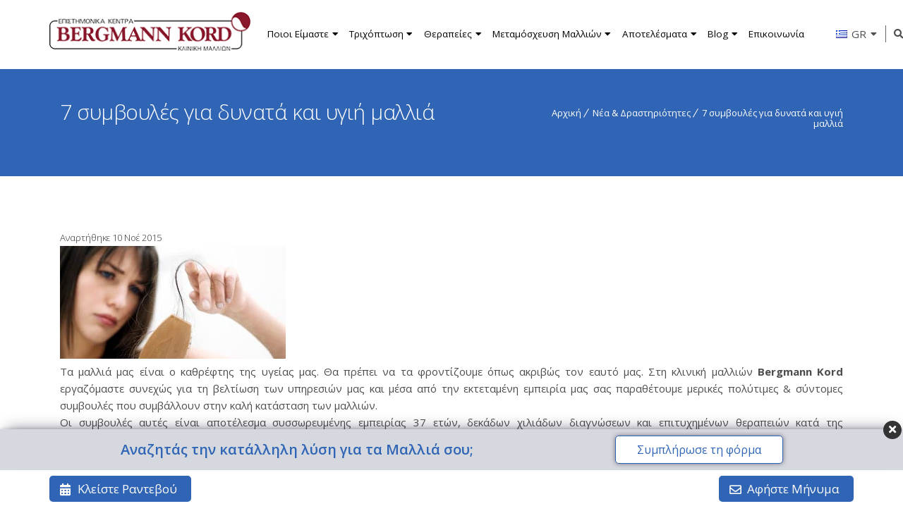

--- FILE ---
content_type: text/html; charset=UTF-8
request_url: https://www.kordhairclinics.gr/blog-metamosxefsi-malliwn-bergmann-kord-hair-clinics-7-simvoules-gia-dinata-kai-ugii-mallia/
body_size: 14601
content:
<!DOCTYPE html> <!--[if IE 7 ]><html lang="en-gb" class="isie ie7 oldie no-js"> <![endif]--> <!--[if IE 8 ]><html lang="en-gb" class="isie ie8 oldie no-js"> <![endif]--> <!--[if IE 9 ]><html lang="en-gb" class="isie ie9 no-js"> <![endif]--> <!--[if (gt IE 9)|!(IE)]><!--><html lang="el"> <!--<![endif]--><head><meta charset="UTF-8"><meta name='viewport' content='width=device-width, initial-scale=1'><meta http-equiv="X-UA-Compatible" content="IE=edge"><meta name="theme-color" content="#333"><link rel="stylesheet" media="print" onload="this.onload=null;this.media='all';" id="ao_optimized_gfonts" href="https://fonts.googleapis.com/css?family=Open+Sans%3A300%2C400%2C400italic%2C600%2C700&amp;display=swap"><link rel="icon" type="image/x-icon" href="https://www.kordhairclinics.gr/wp-content/uploads/2017/05/bergmannkord-favicon.png"/><link href='https://www.kordhairclinics.gr/wp-content/uploads/2017/05/bergmannkord-iphone.png' rel='apple-touch-icon-precomposed'/><link href='https://www.kordhairclinics.gr/wp-content/uploads/2017/05/bergmannkord-iphone-retina.png' sizes='114x114' rel='apple-touch-icon-precomposed'/><link href='https://www.kordhairclinics.gr/wp-content/uploads/2017/05/bergmannkord-ipad.png' sizes='72x72' rel='apple-touch-icon-precomposed'/><link href='https://www.kordhairclinics.gr/wp-content/uploads/2017/05/bergmannkord-ipad-retina.png' sizes='144x144' rel='apple-touch-icon-precomposed'/><meta name='robots' content='index, follow, max-image-preview:large, max-snippet:-1, max-video-preview:-1' /> <script id="cookieyes" type="text/javascript" src="https://cdn-cookieyes.com/client_data/c0aeccbb5aaa226d6230be32/script.js"></script>  <script data-cfasync="false" data-pagespeed-no-defer>var gtm4wp_datalayer_name="dataLayer";var dataLayer=dataLayer||[];</script> <link media="all" href="https://www.kordhairclinics.gr/wp-content/cache/autoptimize/css/autoptimize_90ed264bd42d61efd8864f0885a1ace9.css" rel="stylesheet"><title>Δημοσίευση Δραστηριοτήτων Κλινικών Μαλλιών Bergmann Kord</title><meta name="description" content="Δραστηριότητες - Παρουσιάσεις - Συνεντεύξεις - Υπηρεσίες... Τα Νέα των Κέντρων Μεταμόσχευσης Μαλλιών Bergmann Kord ανά την Ελλάδα και τον Κόσμο. εμφυτευση metamosxefsi malliwn fue emfytefsi trixoptwsi therapeies μεταμοσχευση μαλλιων θεραπείες τριχοπτωση αποτελεσματα πριν – μετα photo video" /><link rel="canonical" href="https://www.kordhairclinics.gr/blog-metamosxefsi-malliwn-bergmann-kord-hair-clinics-7-simvoules-gia-dinata-kai-ugii-mallia/" /><meta property="og:locale" content="el_GR" /><meta property="og:type" content="article" /><meta property="og:title" content="Δημοσίευση Δραστηριοτήτων Κλινικών Μαλλιών Bergmann Kord" /><meta property="og:description" content="Δραστηριότητες - Παρουσιάσεις - Συνεντεύξεις - Υπηρεσίες... Τα Νέα των Κέντρων Μεταμόσχευσης Μαλλιών Bergmann Kord ανά την Ελλάδα και τον Κόσμο. εμφυτευση metamosxefsi malliwn fue emfytefsi trixoptwsi therapeies μεταμοσχευση μαλλιων θεραπείες τριχοπτωση αποτελεσματα πριν – μετα photo video" /><meta property="og:url" content="https://www.kordhairclinics.gr/blog-metamosxefsi-malliwn-bergmann-kord-hair-clinics-7-simvoules-gia-dinata-kai-ugii-mallia/" /><meta property="og:site_name" content="Bergmann Kord Κλινικές Μαλλιών" /><meta property="article:publisher" content="https://www.facebook.com/BergmannKord" /><meta property="article:published_time" content="2015-11-09T22:00:00+00:00" /><meta property="article:modified_time" content="2020-07-09T14:25:04+00:00" /><meta property="og:image" content="https://www.kordhairclinics.gr/wp-content/uploads/imported/woman-hair-loss.jpg" /><meta name="author" content="kordgr-admin" /><meta name="twitter:card" content="summary_large_image" /><meta name="twitter:creator" content="@bergmannkord" /><meta name="twitter:site" content="@bergmannkord" /> <script type="application/ld+json" class="yoast-schema-graph">{"@context":"https://schema.org","@graph":[{"@type":"Article","@id":"https://www.kordhairclinics.gr/blog-metamosxefsi-malliwn-bergmann-kord-hair-clinics-7-simvoules-gia-dinata-kai-ugii-mallia/#article","isPartOf":{"@id":"https://www.kordhairclinics.gr/blog-metamosxefsi-malliwn-bergmann-kord-hair-clinics-7-simvoules-gia-dinata-kai-ugii-mallia/"},"author":{"name":"kordgr-admin","@id":"https://www.kordhairclinics.gr/#/schema/person/6f3b5e9bd394e95569b82897088d7553"},"headline":"7 συμβουλές για δυνατά και υγιή μαλλιά","datePublished":"2015-11-09T22:00:00+00:00","dateModified":"2020-07-09T14:25:04+00:00","mainEntityOfPage":{"@id":"https://www.kordhairclinics.gr/blog-metamosxefsi-malliwn-bergmann-kord-hair-clinics-7-simvoules-gia-dinata-kai-ugii-mallia/"},"wordCount":14,"publisher":{"@id":"https://www.kordhairclinics.gr/#organization"},"image":{"@id":"https://www.kordhairclinics.gr/blog-metamosxefsi-malliwn-bergmann-kord-hair-clinics-7-simvoules-gia-dinata-kai-ugii-mallia/#primaryimage"},"thumbnailUrl":"https://www.kordhairclinics.gr/wp-content/uploads/imported/woman-hair-loss.jpg","inLanguage":"el"},{"@type":"WebPage","@id":"https://www.kordhairclinics.gr/blog-metamosxefsi-malliwn-bergmann-kord-hair-clinics-7-simvoules-gia-dinata-kai-ugii-mallia/","url":"https://www.kordhairclinics.gr/blog-metamosxefsi-malliwn-bergmann-kord-hair-clinics-7-simvoules-gia-dinata-kai-ugii-mallia/","name":"Δημοσίευση Δραστηριοτήτων Κλινικών Μαλλιών Bergmann Kord","isPartOf":{"@id":"https://www.kordhairclinics.gr/#website"},"primaryImageOfPage":{"@id":"https://www.kordhairclinics.gr/blog-metamosxefsi-malliwn-bergmann-kord-hair-clinics-7-simvoules-gia-dinata-kai-ugii-mallia/#primaryimage"},"image":{"@id":"https://www.kordhairclinics.gr/blog-metamosxefsi-malliwn-bergmann-kord-hair-clinics-7-simvoules-gia-dinata-kai-ugii-mallia/#primaryimage"},"thumbnailUrl":"https://www.kordhairclinics.gr/wp-content/uploads/imported/woman-hair-loss.jpg","datePublished":"2015-11-09T22:00:00+00:00","dateModified":"2020-07-09T14:25:04+00:00","description":"Δραστηριότητες - Παρουσιάσεις - Συνεντεύξεις - Υπηρεσίες... Τα Νέα των Κέντρων Μεταμόσχευσης Μαλλιών Bergmann Kord ανά την Ελλάδα και τον Κόσμο. εμφυτευση metamosxefsi malliwn fue emfytefsi trixoptwsi therapeies μεταμοσχευση μαλλιων θεραπείες τριχοπτωση αποτελεσματα πριν – μετα photo video","breadcrumb":{"@id":"https://www.kordhairclinics.gr/blog-metamosxefsi-malliwn-bergmann-kord-hair-clinics-7-simvoules-gia-dinata-kai-ugii-mallia/#breadcrumb"},"inLanguage":"el","potentialAction":[{"@type":"ReadAction","target":["https://www.kordhairclinics.gr/blog-metamosxefsi-malliwn-bergmann-kord-hair-clinics-7-simvoules-gia-dinata-kai-ugii-mallia/"]}]},{"@type":"ImageObject","inLanguage":"el","@id":"https://www.kordhairclinics.gr/blog-metamosxefsi-malliwn-bergmann-kord-hair-clinics-7-simvoules-gia-dinata-kai-ugii-mallia/#primaryimage","url":"https://www.kordhairclinics.gr/wp-content/uploads/imported/woman-hair-loss.jpg","contentUrl":"https://www.kordhairclinics.gr/wp-content/uploads/imported/woman-hair-loss.jpg"},{"@type":"BreadcrumbList","@id":"https://www.kordhairclinics.gr/blog-metamosxefsi-malliwn-bergmann-kord-hair-clinics-7-simvoules-gia-dinata-kai-ugii-mallia/#breadcrumb","itemListElement":[{"@type":"ListItem","position":1,"name":"Αρχική","item":"https://www.kordhairclinics.gr/"},{"@type":"ListItem","position":2,"name":"7 συμβουλές για δυνατά και υγιή μαλλιά"}]},{"@type":"WebSite","@id":"https://www.kordhairclinics.gr/#website","url":"https://www.kordhairclinics.gr/","name":"Bergmann Kord Κλινικές Μαλλιών","description":"Η 1η Κλινική Μαλλιών στην Ελλάδα στη Μεταμόσχευση Μαλλιών - The First Hair Clinics in Greece concerning Hair Transplantation","publisher":{"@id":"https://www.kordhairclinics.gr/#organization"},"potentialAction":[{"@type":"SearchAction","target":{"@type":"EntryPoint","urlTemplate":"https://www.kordhairclinics.gr/?s={search_term_string}"},"query-input":{"@type":"PropertyValueSpecification","valueRequired":true,"valueName":"search_term_string"}}],"inLanguage":"el"},{"@type":"Organization","@id":"https://www.kordhairclinics.gr/#organization","name":"Bergmann Kord","url":"https://www.kordhairclinics.gr/","logo":"https://www.kordhairclinics.gr/wp-content/uploads/2019/05/bergmannkord-logo-square.png","image":"https://www.kordhairclinics.gr/wp-content/uploads/2025/10/metamosxeusi-malliwvn-home-thumbnail.webp","sameAs":["https://www.facebook.com/BergmannKord","https://x.com/bergmannkord","https://www.instagram.com/bergmannkord","https://gr.pinterest.com/bergmannkord","https://www.youtube.com/user/BergmannKord"],"description":"Η 1η Κλινική Μαλλιών στην Ελλάδα στη Μεταμόσχευση Μαλλιών - The First Hair Clinics in Greece concerning Hair Transplantation","foundingDate":"1979-05-03","email":"info@kord.gr","telephone":"+30 210 6828888","address":{"@type":"PostalAddress","streetAddress":"Leof. Kifisias 348","addressLocality":"Chalandri","addressRegion":"Athens","postalCode":"GR 15233"}},{"@type":"Person","@id":"https://www.kordhairclinics.gr/#/schema/person/6f3b5e9bd394e95569b82897088d7553","name":"kordgr-admin"}]}</script> <link href='https://fonts.gstatic.com' crossorigin='anonymous' rel='preconnect' /><link rel="alternate" type="application/rss+xml" title="Ροή RSS &raquo; Bergmann Kord Κλινικές Μαλλιών" href="https://www.kordhairclinics.gr/feed/" /><link rel="alternate" type="application/rss+xml" title="Ροή Σχολίων &raquo; Bergmann Kord Κλινικές Μαλλιών" href="https://www.kordhairclinics.gr/comments/feed/" /><link rel="alternate" title="oEmbed (JSON)" type="application/json+oembed" href="https://www.kordhairclinics.gr/wp-json/oembed/1.0/embed?url=https%3A%2F%2Fwww.kordhairclinics.gr%2Fblog-metamosxefsi-malliwn-bergmann-kord-hair-clinics-7-simvoules-gia-dinata-kai-ugii-mallia%2F&#038;lang=gr" /><link rel="alternate" title="oEmbed (XML)" type="text/xml+oembed" href="https://www.kordhairclinics.gr/wp-json/oembed/1.0/embed?url=https%3A%2F%2Fwww.kordhairclinics.gr%2Fblog-metamosxefsi-malliwn-bergmann-kord-hair-clinics-7-simvoules-gia-dinata-kai-ugii-mallia%2F&#038;format=xml&#038;lang=gr" /><style id='wp-img-auto-sizes-contain-inline-css' type='text/css'>img:is([sizes=auto i],[sizes^="auto," i]){contain-intrinsic-size:3000px 1500px}</style><style id='classic-theme-styles-inline-css' type='text/css'>/*! This file is auto-generated */
.wp-block-button__link{color:#fff;background-color:#32373c;border-radius:9999px;box-shadow:none;text-decoration:none;padding:calc(.667em + 2px) calc(1.333em + 2px);font-size:1.125em}.wp-block-file__button{background:#32373c;color:#fff;text-decoration:none}</style> <script type="text/javascript" src="https://www.kordhairclinics.gr/wp-includes/js/jquery/jquery.min.js" id="jquery-core-js"></script> <script></script><link rel="https://api.w.org/" href="https://www.kordhairclinics.gr/wp-json/" /><link rel="alternate" title="JSON" type="application/json" href="https://www.kordhairclinics.gr/wp-json/wp/v2/posts/15210" /><link rel="EditURI" type="application/rsd+xml" title="RSD" href="https://www.kordhairclinics.gr/xmlrpc.php?rsd" /><link rel='shortlink' href='https://www.kordhairclinics.gr/?p=15210' />  <script data-cfasync="false" data-pagespeed-no-defer>var dataLayer_content={"pagePostType":"post","pagePostType2":"single-post","pageCategory":["%ce%b1%cf%84%ce%b1%ce%be%ce%b9%ce%bd%cf%8c%ce%bc%ce%b7%cf%84%ce%b1"],"pagePostAuthor":"kordgr-admin"};dataLayer.push(dataLayer_content);</script> <script data-cfasync="false" data-pagespeed-no-defer>(function(w,d,s,l,i){w[l]=w[l]||[];w[l].push({'gtm.start':new Date().getTime(),event:'gtm.js'});var f=d.getElementsByTagName(s)[0],j=d.createElement(s),dl=l!='dataLayer'?'&l='+l:'';j.async=true;j.src='//www.googletagmanager.com/gtm.js?id='+i+dl;f.parentNode.insertBefore(j,f);})(window,document,'script','dataLayer','GTM-K5D8QRBG');</script> <style type="text/css" id="wp-custom-css">.pum-theme-46101 .pum-container,.pum-theme-default-theme .pum-container{background-color:transparent !important}.pum-theme-46101 .pum-container,.pum-theme-default-theme .pum-container{box-shadow:none !important}</style><noscript><style>.wpb_animate_when_almost_visible{opacity:1}</style></noscript> <script>var kordAjaxURL="https://www.kordhairclinics.gr/wp-admin/admin-ajax.php";</script>  <script async src="https://www.googletagmanager.com/gtag/js?id=G-G0GDX7T9QK"></script> <script>window.dataLayer=window.dataLayer||[];function gtag(){dataLayer.push(arguments);}
gtag('js',new Date());gtag('config','G-G0GDX7T9QK');</script> <style id='onelife-combined-inline-css' type='text/css'>body,.layout-boxed .inner-wrapper{background-color:#fffff}.top-bar a,.dt-sc-dark-bg.top-bar a{color:#fff}.top-bar{color:#fff;background-color:#000}.top-bar a:hover,.dt-sc-dark-bg.top-bar a:hover{color:#ddd}#main-menu ul.menu>li>a{color:#000}.menu-active-highlight #main-menu>ul.menu>li.current_page_item>a,.menu-active-highlight #main-menu>ul.menu>li.current_page_ancestor>a,.menu-active-highlight #main-menu>ul.menu>li.current-menu-item>a,.menu-active-highlight #main-menu>ul.menu>li.current-menu-ancestor>a{color:#fff}}.footer-widgets,#footer,.footer-copyright{color:#777}#footer h3{color:#fff}h1,.dt-sc-counter.type1 .dt-sc-counter-number,.dt-sc-portfolio-sorting a,.dt-sc-testimonial .dt-sc-testimonial-author cite,.dt-sc-pr-tb-col.minimal .dt-sc-price p,.dt-sc-pr-tb-col.minimal .dt-sc-price h6 span,.dt-sc-testimonial.special-testimonial-carousel blockquote,.dt-sc-pr-tb-col .dt-sc-tb-title,.dt-sc-pr-tb-col .dt-sc-tb-content,.dt-sc-pr-tb-col .dt-sc-tb-content li,.dt-sc-bar-text,.dt-sc-counter.type3 .dt-sc-counter-number,.dt-sc-newsletter-section.type2 .dt-sc-subscribe-frm input[type=submit],.dt-sc-timeline .dt-sc-timeline-content h2 span,.dt-sc-model-sorting a,.dt-sc-icon-box.type9 .icon-content h4,.dt-sc-icon-box.type9 .icon-content h4 span,.dt-sc-menu-sorting a,.dt-sc-menu .image-overlay .price,.dt-sc-menu .menu-categories a,.dt-sc-pr-tb-col .dt-sc-price h6,ul.products li .onsale{font-family:Open Sans,sans-serif}h2{font-family:Open Sans,sans-serif}h3,.dt-sc-testimonial.type1 blockquote,.blog-entry.entry-date-left .entry-date,.dt-sc-ribbon-title,.dt-sc-testimonial.type1 .dt-sc-testimonial-author cite{font-family:Open Sans,sans-serif}h4,.blog-entry .entry-meta,.dt-sc-button{font-family:Open Sans,sans-serif}h5{font-family:Open Sans,sans-serif}h6{font-family:Open Sans,sans-serif}h1{font-size:36px;font-weight:400;letter-spacing:-.5px}h2{font-size:30px;font-weight:400;letter-spacing:0px}h3{font-size:24px;font-weight:400;letter-spacing:-.5px}h4{font-size:20px;font-weight:400;?>}h5{font-size:18px;font-weight:400;?>}h6{font-size:14px;font-weight:400;?>}body{font-size:15px}body,.blog-entry.blog-medium-style .entry-meta,.dt-sc-event-image-caption .dt-sc-image-content h3,.dt-sc-team.type2 .dt-sc-team-details h4,.dt-sc-team.type2 .dt-sc-team-details h5,.dt-sc-contact-info.type5 h6,.dt-sc-sponsors .dt-sc-one-third h3,.dt-sc-testimonial.type5 .dt-sc-testimonial-author cite,.dt-sc-counter.type3 .counter-descr,.dt-sc-contact-info.type2 h6,.woocommerce ul.products li.product .onsale,#footer .mailchimp-form input[type=email],.dt-sc-icon-box.type5 .icon-content h5,.main-header #searchform input[type=text],.dt-sc-testimonial.type1 .dt-sc-testimonial-author cite small,.dt-sc-pr-tb-col.type2 .dt-sc-tb-content li,.dt-sc-team.rounded .dt-sc-team-details h5,.megamenu-child-container>ul.sub-menu>li>a .menu-item-description,.menu-item-description,.ui-widget{font-family:Open Sans,sans-serif}#main-menu ul.menu>li>a{font-size:13px;font-weight:400}#main-menu ul.menu>li>a,.dt-sc-pr-tb-col .dt-sc-tb-title h5,.dt-sc-timeline .dt-sc-timeline-content h2,.dt-sc-icon-box.type3 .icon-content h4,.dt-sc-popular-procedures .details h3,.dt-sc-popular-procedures .details .duration,.dt-sc-popular-procedures .details .price,.dt-sc-counter.type2 .dt-sc-counter-number,.dt-sc-counter.type2 h4,.dt-sc-testimonial.type4 .dt-sc-testimonial-author cite{font-family:Open Sans,sans-serif}</style></head><body class="wp-singular post-template-default single single-post postid-15210 single-format-standard wp-theme-onelife wp-child-theme-onelife-child page-id-15210 layout-wide fullwidth-header semi-transparent-header sticky-header standard-header header-with-topbar woo-type1 wpb-js-composer js-comp-ver-8.7.2 vc_responsive"><div class="wrapper"><div class="inner-wrapper"><div id="header-wrapper"><header id="header"><div id="main-header-wrapper" class="main-header-wrapper"><div class="container"><div class="main-header"><div class="dt-menu-toggle" id="dt-menu-toggle"> <a href="javascript:void(0)" class="menu-toggle-icon"><span class="fa fa-bars"></span></a></div><div id="logo"> <a href="https://www.kordhairclinics.gr/" title="Bergmann Kord Κλινικές Μαλλιών"> <img class="normal_logo" src="https://www.kordhairclinics.gr/wp-content/uploads/2017/06/bergmannkord-logo-header.png" alt="Bergmann Kord Κλινικές Μαλλιών" title="Bergmann Kord Κλινικές Μαλλιών" /> <img class="retina_logo" src="https://www.kordhairclinics.gr/wp-content/uploads/2017/06/bergmannkord-logo-header-retina.png" alt="Bergmann Kord Κλινικές Μαλλιών" title="Bergmann Kord Κλινικές Μαλλιών" width="290" height="56"/> </a></div><div id="menu-wrapper" class="menu-wrapper menu-active-highlight-grey"><div class="top-header-msg"></div><nav id="main-menu" class="menu-main-menu-container"><ul class="menu"><li id="menu-item-13156" class="menu-item menu-item-type-custom menu-item-object-custom menu-item-has-children menu-item-depth-0 menu-item-simple-parent "><a href="#">Ποιοι Είμαστε</a><ul class="sub-menu "><li id="menu-item-13157" class="menu-item menu-item-type-post_type menu-item-object-page menu-item-depth-1"><a href="https://www.kordhairclinics.gr/klinikes-malliwn-bergmann-kord/">Η Bergmann Kord</a></li><li id="menu-item-13158" class="menu-item menu-item-type-post_type menu-item-object-page menu-item-depth-1"><a href="https://www.kordhairclinics.gr/xwroi-egkatastaseis/">Οι Κλινικές</a></li><li id="menu-item-13159" class="menu-item menu-item-type-post_type menu-item-object-page menu-item-depth-1"><a href="https://www.kordhairclinics.gr/iatrika-epiteleia/">Ιατρική Ομάδα</a></li></ul> <a class="dt-menu-expand fa fa-caret-down" href="javascript:void(0)"></a></li><li id="menu-item-53931" class="menu-item menu-item-type-custom menu-item-object-custom menu-item-has-children menu-item-depth-0 menu-item-megamenu-parent  megamenu-2-columns-group"><a href="#">Τριχόπτωση</a><div class='megamenu-child-container '><ul class="sub-menu "><li id="menu-item-13162" class="menu-item menu-item-type-custom menu-item-object-custom menu-item-has-children menu-item-depth-1"><span class="nolink-menu">Τύποι Τριχόπτωσης</span><ul class="sub-menu "><li id="menu-item-47524" class="menu-item menu-item-type-post_type menu-item-object-page menu-item-depth-2"><a href="https://www.kordhairclinics.gr/trixoptosi-genika/">Τριχόπτωση &#8211; Γενικά</a></li><li id="menu-item-49352" class="menu-item menu-item-type-post_type menu-item-object-page menu-item-depth-2"><a href="https://www.kordhairclinics.gr/trixoptosi-genika/trixoptosi-neaniki/">Νεανική Τριχόπτωση</a></li><li id="menu-item-49177" class="menu-item menu-item-type-post_type menu-item-object-page menu-item-depth-2"><a href="https://www.kordhairclinics.gr/trixoptosi-gynaika/">Γυναικεία Τριχόπτωση</a></li><li id="menu-item-48662" class="menu-item menu-item-type-post_type menu-item-object-page menu-item-depth-2"><a href="https://www.kordhairclinics.gr/trixoptosi-andriki/">Ανδρική Τριχόπτωση</a></li><li id="menu-item-13171" class="menu-item menu-item-type-post_type menu-item-object-page menu-item-depth-2"><a href="https://www.kordhairclinics.gr/trixoptosi-diagnosi/">Διάγνωση</a></li></ul> <a class="dt-menu-expand fa fa-caret-down" href="javascript:void(0)"></a></li><li id="menu-item-13165" class="menu-item menu-item-type-custom menu-item-object-custom menu-item-has-children menu-item-depth-1"><span class="nolink-menu">Μορφές Αλωπεκίας</span><ul class="sub-menu "><li id="menu-item-48487" class="menu-item menu-item-type-post_type menu-item-object-page menu-item-depth-2"><a href="https://www.kordhairclinics.gr/alopecia-genika/">Αλωπεκία &#8211; Γενικά</a></li><li id="menu-item-48601" class="menu-item menu-item-type-post_type menu-item-object-page menu-item-depth-2"><a href="https://www.kordhairclinics.gr/alopecia-androgenetiki/">Ανδρογενετική Aλωπεκία</a></li><li id="menu-item-48867" class="menu-item menu-item-type-post_type menu-item-object-page menu-item-depth-2"><a href="https://www.kordhairclinics.gr/alopecia-gyroeidhs/">Γυροειδής Αλωπεκία</a></li><li id="menu-item-48860" class="menu-item menu-item-type-post_type menu-item-object-page menu-item-depth-2"><a href="https://www.kordhairclinics.gr/alopecia-diaxyti/">Διάχυτη Αλωπεκία</a></li><li id="menu-item-49117" class="menu-item menu-item-type-post_type menu-item-object-page menu-item-depth-2"><a href="https://www.kordhairclinics.gr/alopecia-oulotiki/">Ουλωτική Αλωπεκία</a></li></ul> <a class="dt-menu-expand fa fa-caret-down" href="javascript:void(0)"></a></li></ul> <a class="dt-menu-expand fa fa-caret-down" href="javascript:void(0)"></a></div> <a class="dt-menu-expand fa fa-caret-down" href="javascript:void(0)"></a></li><li id="menu-item-53932" class="menu-item menu-item-type-custom menu-item-object-custom menu-item-has-children menu-item-depth-0 menu-item-simple-parent "><a href="#">Θεραπείες</a><ul class="sub-menu "><li id="menu-item-13178" class="menu-item menu-item-type-post_type menu-item-object-page menu-item-depth-1"><a href="https://www.kordhairclinics.gr/therapeies-trixoptosis-genikes-plirofories/">Θεραπείες Τριχόπτωσης &#8211; Γενικά</a></li><li id="menu-item-46345" class="menu-item menu-item-type-post_type menu-item-object-page menu-item-depth-1"><a href="https://www.kordhairclinics.gr/aap-therapeia-trixoptosis/">Αυτόλογη Μεσοθεραπεία Μαλλιών</a></li><li id="menu-item-47762" class="menu-item menu-item-type-post_type menu-item-object-page menu-item-depth-1"><a href="https://www.kordhairclinics.gr/farmakeftikes-agoges-therapeia-trixoptosis/">Μινοξιδίλη</a></li><li id="menu-item-13182" class="menu-item menu-item-type-post_type menu-item-object-page menu-item-depth-1"><a href="https://www.kordhairclinics.gr/mesotherapeia-malliwn/">Μεσοθεραπεία Μαλλιών</a></li><li id="menu-item-51117" class="menu-item menu-item-type-post_type menu-item-object-page menu-item-depth-1"><a href="https://www.kordhairclinics.gr/volumed-therapeies-trixoptosis/">Θεραπεία VoluMED®</a></li><li id="menu-item-13181" class="menu-item menu-item-type-post_type menu-item-object-page menu-item-depth-1"><a href="https://www.kordhairclinics.gr/soft-laser-therapeia-trixoptosis/">Θεραπεία με Soft Laser</a></li><li id="menu-item-13183" class="menu-item menu-item-type-post_type menu-item-object-page menu-item-depth-1"><a href="https://www.kordhairclinics.gr/bk-iontophoresis-therapeia-trixoptosis/">BK Iontophoresis</a></li></ul> <a class="dt-menu-expand fa fa-caret-down" href="javascript:void(0)"></a></li><li id="menu-item-53933" class="menu-item menu-item-type-custom menu-item-object-custom menu-item-has-children menu-item-depth-0 menu-item-megamenu-parent  megamenu-2-columns-group"><a href="#">Μεταμόσχευση Μαλλιών</a><div class='megamenu-child-container '><ul class="sub-menu "><li id="menu-item-13210" class="menu-item menu-item-type-custom menu-item-object-custom menu-item-has-children menu-item-depth-1"><span class="nolink-menu"> Μεταμόσχευση Μαλλιών &#8211; Γενικά</span><ul class="sub-menu "><li id="menu-item-48318" class="menu-item menu-item-type-post_type menu-item-object-page menu-item-depth-2"><a href="https://www.kordhairclinics.gr/metamosxefsi-malliwn-genika/">Πως Γίνεται</a></li><li id="menu-item-13192" class="menu-item menu-item-type-post_type menu-item-object-page menu-item-depth-2"><a href="https://www.kordhairclinics.gr/metamosxefsi-malliwn-fue/">Μεταμόσχευση Μαλλιών FUE</a></li><li id="menu-item-13193" class="menu-item menu-item-type-post_type menu-item-object-page menu-item-depth-2"><a href="https://www.kordhairclinics.gr/metamosxefsi-malliwn-genika/metamosxefsi-malliwn-fut/">Μεταμόσχευση Μαλλιών FUT</a></li><li id="menu-item-13214" class="menu-item menu-item-type-post_type menu-item-object-page menu-item-depth-2"><a href="https://www.kordhairclinics.gr/metamosxefsi-malliwn-gynaika/">Γυναικεία Μεταμόσχευση Μαλλιών</a></li><li id="menu-item-13190" class="menu-item menu-item-type-post_type menu-item-object-page menu-item-depth-2"><a href="https://www.kordhairclinics.gr/metamosxefsi-malliwn-diagnosi/">Σχεδιασμός</a></li></ul> <a class="dt-menu-expand fa fa-caret-down" href="javascript:void(0)"></a></li><li id="menu-item-13199" class="menu-item menu-item-type-custom menu-item-object-custom menu-item-has-children menu-item-depth-1"><span class="nolink-menu"> Μεταμόσχευση Μαλλιών &#8211; Ειδικά</span><ul class="sub-menu "><li id="menu-item-13196" class="menu-item menu-item-type-post_type menu-item-object-page menu-item-depth-2"><a href="https://www.kordhairclinics.gr/metamosxefsi-malliwn-diorthotikes-epemvaseis/">Διορθωτική Μεταμόσχευση Μαλλιών</a></li><li id="menu-item-13195" class="menu-item menu-item-type-post_type menu-item-object-page menu-item-depth-2"><a href="https://www.kordhairclinics.gr/metamosxefsi-malliwn-genika/metamosxefsi-malliwn-mega-sessions/">Mega Sessions</a></li><li id="menu-item-13201" class="menu-item menu-item-type-post_type menu-item-object-page menu-item-depth-2"><a href="https://www.kordhairclinics.gr/emfitefsi-geniwn/">Εμφύτευση Γενιών</a></li><li id="menu-item-13202" class="menu-item menu-item-type-post_type menu-item-object-page menu-item-depth-2"><a href="https://www.kordhairclinics.gr/emfitefsi-frydiwn/">Μεταμόσχευση σε Φρύδια</a></li><li id="menu-item-51463" class="menu-item menu-item-type-post_type menu-item-object-page menu-item-depth-2"><a href="https://www.kordhairclinics.gr/apokatastasi-trixofyias-oulwn/">Αποκατάσταση Τριχοφυΐας Ουλών</a></li></ul> <a class="dt-menu-expand fa fa-caret-down" href="javascript:void(0)"></a></li></ul> <a class="dt-menu-expand fa fa-caret-down" href="javascript:void(0)"></a></div> <a class="dt-menu-expand fa fa-caret-down" href="javascript:void(0)"></a></li><li id="menu-item-13243" class="menu-item menu-item-type-custom menu-item-object-custom menu-item-has-children menu-item-depth-0 menu-item-simple-parent "><a href="#">Αποτελέσματα</a><ul class="sub-menu "><li id="menu-item-13244" class="menu-item menu-item-type-post_type menu-item-object-page menu-item-depth-1"><a href="https://www.kordhairclinics.gr/metamosxefsi-malliwn-apotelesmata-pg/">Photo Gallery</a></li><li id="menu-item-13245" class="menu-item menu-item-type-post_type menu-item-object-page menu-item-depth-1"><a href="https://www.kordhairclinics.gr/metamosxefsi-malliwn-video-gallery-vg/">Video Gallery</a></li><li id="menu-item-20080" class="menu-item menu-item-type-post_type menu-item-object-page menu-item-depth-1"><a href="https://www.kordhairclinics.gr/metamosxefsi-malliwn-apotelesmata-tl/">Timelines &#8211; Χρονοδιαγράμματα</a></li></ul> <a class="dt-menu-expand fa fa-caret-down" href="javascript:void(0)"></a></li><li id="menu-item-13227" class="menu-item menu-item-type-custom menu-item-object-custom menu-item-has-children menu-item-depth-0 menu-item-simple-parent "><a href="#">Blog</a><ul class="sub-menu "><li id="menu-item-53935" class="menu-item menu-item-type-post_type menu-item-object-page menu-item-depth-1"><a href="https://www.kordhairclinics.gr/blog-mallia/">Blog</a></li><li id="menu-item-13228" class="menu-item menu-item-type-post_type menu-item-object-page menu-item-depth-1"><a href="https://www.kordhairclinics.gr/nea-drastiriotites/">Νέα &#038; Δραστηριότητες</a></li></ul> <a class="dt-menu-expand fa fa-caret-down" href="javascript:void(0)"></a></li><li id="menu-item-40735" class="menu-item menu-item-type-post_type menu-item-object-page menu-item-depth-0 menu-item-simple-parent "><a href="https://www.kordhairclinics.gr/diefthynseis/">Επικοινωνία</a></li></ul></nav><div class="menu-icons-wrapper"><div class="language-select"><div class="btn-language gr" type="button"><img src="https://www.kordhairclinics.gr/wp-content/plugins/polylang/flags/gr.png" alt="ΕΛΛΗΝΙΚΑ" class="toplang-flag" /><p>GR</p><span><i class="fa fa-caret-down"></i></span></div><div class="language-dropdown hidden"><ul class="language-dropdown-container"><li class="lang-link"><a href="https://www.kordhairclinics.gr/blog-metamosxefsi-malliwn-bergmann-kord-hair-clinics-7-simvoules-gia-dinata-kai-ugii-mallia/">ΕΛΛΗΝΙΚΑ</a></li><li class="lang-link"><a href="https://www.kordhairclinics.gr/en/">ENGLISH</a></li><li class="lang-link"><a href="https://www.kordhairclinics.gr/de/">DEUTSCH</a></li><li class="lang-link"><a href="https://www.kordhairclinics.gr/ru/">Русский</a></li><li class="lang-link"><a href="https://www.kordhairclinics.gr/tr/">Türkçe</a></li><li class="lang-link"><a href="https://www.kordhairclinics.gr/ar/">العربية</a></li><li class="lang-link"><a href="https://www.kordhairclinics.gr/mk/">македонски</a></li></ul></div></div><div class="search"> <a id="lg-search-btn" href="javascript:void(0)" class="dt-search-icon"><span class="fa fa-search"></span></a><div class="lg-search"><form method="get" id="searchform" action="https://www.kordhairclinics.gr/" class="dt-searchform"> <input id="s" name="s" type="text" placeholder="Αναζήτηση..." class="text_input"/> <input type="submit"  value="Υποβολη" /></form><div id="search_close" class="search_close"><a href="#"><i class="fa fa-times"></i></a></div></div></div></div></div><div id="mobile-menu-wrapper" class="mobile-menu-wrapper"><div class="mobile-close-wrapper"> <a id="mobile-close" href="#"><span class="fa fa-times"></span></a></div><nav id="mobile-menu" class="menu-mobile-menu-2025-container"><ul class="menu"><li id="menu-item-53952" class="menu-item menu-item-type-custom menu-item-object-custom menu-item-has-children menu-item-depth-0 menu-item-simple-parent "><a href="#">Ποιοι Είμαστε</a><ul class="sub-menu "><li id="menu-item-53953" class="menu-item menu-item-type-post_type menu-item-object-page menu-item-depth-1"><a href="https://www.kordhairclinics.gr/klinikes-malliwn-bergmann-kord/">Η Bergmann Kord</a></li><li id="menu-item-53954" class="menu-item menu-item-type-post_type menu-item-object-page menu-item-depth-1"><a href="https://www.kordhairclinics.gr/xwroi-egkatastaseis/">Οι Κλινικές</a></li><li id="menu-item-53955" class="menu-item menu-item-type-post_type menu-item-object-page menu-item-depth-1"><a href="https://www.kordhairclinics.gr/iatrika-epiteleia/">Ιατρική Ομάδα</a></li></ul> <a class="dt-menu-expand fa fa-caret-down" href="javascript:void(0)"></a></li><li id="menu-item-53956" class="menu-item menu-item-type-custom menu-item-object-custom menu-item-has-children menu-item-depth-0 menu-item-simple-parent "><a href="#">Τριχόπτωση</a><ul class="sub-menu "><li id="menu-item-53958" class="menu-item menu-item-type-post_type menu-item-object-page menu-item-depth-1"><a href="https://www.kordhairclinics.gr/trixoptosi-genika/">Τριχόπτωση &#8211; Γενικά</a></li><li id="menu-item-53959" class="menu-item menu-item-type-post_type menu-item-object-page menu-item-depth-1"><a href="https://www.kordhairclinics.gr/trixoptosi-genika/trixoptosi-neaniki/">Νεανική Τριχόπτωση</a></li><li id="menu-item-53960" class="menu-item menu-item-type-post_type menu-item-object-page menu-item-depth-1"><a href="https://www.kordhairclinics.gr/trixoptosi-gynaika/">Γυναικεία Τριχόπτωση</a></li><li id="menu-item-53961" class="menu-item menu-item-type-post_type menu-item-object-page menu-item-depth-1"><a href="https://www.kordhairclinics.gr/trixoptosi-andriki/">Ανδρική Τριχόπτωση</a></li><li id="menu-item-53962" class="menu-item menu-item-type-post_type menu-item-object-page menu-item-depth-1"><a href="https://www.kordhairclinics.gr/trixoptosi-diagnosi/">Διάγνωση</a></li></ul> <a class="dt-menu-expand fa fa-caret-down" href="javascript:void(0)"></a></li><li id="menu-item-53963" class="menu-item menu-item-type-custom menu-item-object-custom menu-item-has-children menu-item-depth-0 menu-item-simple-parent "><a href="#">Αλωπεκία</a><ul class="sub-menu "><li id="menu-item-53964" class="menu-item menu-item-type-post_type menu-item-object-page menu-item-depth-1"><a href="https://www.kordhairclinics.gr/alopecia-genika/">Αλωπεκία &#8211; Γενικά</a></li><li id="menu-item-53965" class="menu-item menu-item-type-post_type menu-item-object-page menu-item-depth-1"><a href="https://www.kordhairclinics.gr/alopecia-androgenetiki/">Ανδρογενετική Aλωπεκία</a></li><li id="menu-item-53966" class="menu-item menu-item-type-post_type menu-item-object-page menu-item-depth-1"><a href="https://www.kordhairclinics.gr/alopecia-gyroeidhs/">Γυροειδής Αλωπεκία</a></li><li id="menu-item-53967" class="menu-item menu-item-type-post_type menu-item-object-page menu-item-depth-1"><a href="https://www.kordhairclinics.gr/alopecia-diaxyti/">Διάχυτη Αλωπεκία</a></li><li id="menu-item-53968" class="menu-item menu-item-type-post_type menu-item-object-page menu-item-depth-1"><a href="https://www.kordhairclinics.gr/alopecia-oulotiki/">Ουλωτική Αλωπεκία</a></li></ul> <a class="dt-menu-expand fa fa-caret-down" href="javascript:void(0)"></a></li><li id="menu-item-53969" class="menu-item menu-item-type-custom menu-item-object-custom menu-item-has-children menu-item-depth-0 menu-item-simple-parent "><a href="#">Θεραπείες Τριχόπτωσης</a><ul class="sub-menu "><li id="menu-item-53970" class="menu-item menu-item-type-post_type menu-item-object-page menu-item-depth-1"><a href="https://www.kordhairclinics.gr/therapeies-trixoptosis-genikes-plirofories/">Θεραπείες Τριχόπτωσης &#8211; Γενικά</a></li><li id="menu-item-53971" class="menu-item menu-item-type-post_type menu-item-object-page menu-item-depth-1"><a href="https://www.kordhairclinics.gr/aap-therapeia-trixoptosis/">Αυτόλογη Μεσοθεραπεία Μαλλιών</a></li><li id="menu-item-53972" class="menu-item menu-item-type-post_type menu-item-object-page menu-item-depth-1"><a href="https://www.kordhairclinics.gr/farmakeftikes-agoges-therapeia-trixoptosis/">Μινοξιδίλη</a></li><li id="menu-item-53973" class="menu-item menu-item-type-post_type menu-item-object-page menu-item-depth-1"><a href="https://www.kordhairclinics.gr/mesotherapeia-malliwn/">Μεσοθεραπεία Μαλλιών</a></li><li id="menu-item-53974" class="menu-item menu-item-type-post_type menu-item-object-page menu-item-depth-1"><a href="https://www.kordhairclinics.gr/volumed-therapeies-trixoptosis/">Θεραπεία VoluMED®</a></li><li id="menu-item-53975" class="menu-item menu-item-type-post_type menu-item-object-page menu-item-depth-1"><a href="https://www.kordhairclinics.gr/soft-laser-therapeia-trixoptosis/">Θεραπεία με Soft Laser</a></li><li id="menu-item-53976" class="menu-item menu-item-type-post_type menu-item-object-page menu-item-depth-1"><a href="https://www.kordhairclinics.gr/bk-iontophoresis-therapeia-trixoptosis/">BK Iontophoresis</a></li></ul> <a class="dt-menu-expand fa fa-caret-down" href="javascript:void(0)"></a></li><li id="menu-item-53977" class="menu-item menu-item-type-custom menu-item-object-custom menu-item-has-children menu-item-depth-0 menu-item-megamenu-parent  megamenu-2-columns-group"><a href="#">Μεταμόσχευση Μαλλιών</a><div class='megamenu-child-container '><ul class="sub-menu "><li id="menu-item-53979" class="menu-item menu-item-type-post_type menu-item-object-page menu-item-depth-1"><a href="https://www.kordhairclinics.gr/metamosxefsi-malliwn-genika/">Μεταμόσχευση Μαλλιών &#8211; Γενικά</a></li><li id="menu-item-53980" class="menu-item menu-item-type-post_type menu-item-object-page menu-item-depth-1"><a href="https://www.kordhairclinics.gr/metamosxefsi-malliwn-fue/">Μεταμόσχευση Μαλλιών FUE</a></li><li id="menu-item-53981" class="menu-item menu-item-type-post_type menu-item-object-page menu-item-depth-1"><a href="https://www.kordhairclinics.gr/metamosxefsi-malliwn-genika/metamosxefsi-malliwn-fut/">Μεταμόσχευση Μαλλιών FUT</a></li><li id="menu-item-53982" class="menu-item menu-item-type-post_type menu-item-object-page menu-item-depth-1"><a href="https://www.kordhairclinics.gr/metamosxefsi-malliwn-gynaika/">Γυναικεία Μεταμόσχευση Μαλλιών</a></li><li id="menu-item-53983" class="menu-item menu-item-type-post_type menu-item-object-page menu-item-depth-1"><a href="https://www.kordhairclinics.gr/metamosxefsi-malliwn-diagnosi/">Σχεδιασμός Μεταμόσχευσης Μαλλιών</a></li><li id="menu-item-53985" class="menu-item menu-item-type-post_type menu-item-object-page menu-item-depth-1"><a href="https://www.kordhairclinics.gr/metamosxefsi-malliwn-diorthotikes-epemvaseis/">Διορθωτική Μεταμόσχευση Μαλλιών</a></li><li id="menu-item-53986" class="menu-item menu-item-type-post_type menu-item-object-page menu-item-depth-1"><a href="https://www.kordhairclinics.gr/metamosxefsi-malliwn-genika/metamosxefsi-malliwn-mega-sessions/">Mega Sessions</a></li><li id="menu-item-53987" class="menu-item menu-item-type-post_type menu-item-object-page menu-item-depth-1"><a href="https://www.kordhairclinics.gr/emfitefsi-geniwn/">Εμφύτευση Γενιών</a></li><li id="menu-item-53988" class="menu-item menu-item-type-post_type menu-item-object-page menu-item-depth-1"><a href="https://www.kordhairclinics.gr/emfitefsi-frydiwn/">Μεταμόσχευση σε Φρύδια</a></li><li id="menu-item-53989" class="menu-item menu-item-type-post_type menu-item-object-page menu-item-depth-1"><a href="https://www.kordhairclinics.gr/apokatastasi-trixofyias-oulwn/">Αποκατάσταση Τριχοφυΐας Ουλών</a></li></ul> <a class="dt-menu-expand fa fa-caret-down" href="javascript:void(0)"></a></div> <a class="dt-menu-expand fa fa-caret-down" href="javascript:void(0)"></a></li><li id="menu-item-53990" class="menu-item menu-item-type-custom menu-item-object-custom menu-item-has-children menu-item-depth-0 menu-item-simple-parent "><a href="#">Αποτελέσματα</a><ul class="sub-menu "><li id="menu-item-53991" class="menu-item menu-item-type-post_type menu-item-object-page menu-item-depth-1"><a href="https://www.kordhairclinics.gr/metamosxefsi-malliwn-apotelesmata-pg/">Photo Gallery</a></li><li id="menu-item-53992" class="menu-item menu-item-type-post_type menu-item-object-page menu-item-depth-1"><a href="https://www.kordhairclinics.gr/metamosxefsi-malliwn-video-gallery-vg/">Video Gallery</a></li><li id="menu-item-53993" class="menu-item menu-item-type-post_type menu-item-object-page menu-item-depth-1"><a href="https://www.kordhairclinics.gr/metamosxefsi-malliwn-apotelesmata-tl/">Timelines &#8211; Χρονοδιαγράμματα</a></li></ul> <a class="dt-menu-expand fa fa-caret-down" href="javascript:void(0)"></a></li><li id="menu-item-53994" class="menu-item menu-item-type-custom menu-item-object-custom menu-item-has-children menu-item-depth-0 menu-item-simple-parent "><a href="#">Blog</a><ul class="sub-menu "><li id="menu-item-53995" class="menu-item menu-item-type-post_type menu-item-object-page menu-item-depth-1"><a href="https://www.kordhairclinics.gr/blog-mallia/">Blog</a></li><li id="menu-item-53996" class="menu-item menu-item-type-post_type menu-item-object-page menu-item-depth-1"><a href="https://www.kordhairclinics.gr/nea-drastiriotites/">Νέα &#038; Δραστηριότητες</a></li></ul> <a class="dt-menu-expand fa fa-caret-down" href="javascript:void(0)"></a></li><li id="menu-item-53997" class="menu-item menu-item-type-post_type menu-item-object-page menu-item-depth-0 menu-item-simple-parent "><a href="https://www.kordhairclinics.gr/diefthynseis/">Επικοινωνία</a></li></ul></nav><div id="mobile-search"><form method="get" id="mobile-searchform" action="https://www.kordhairclinics.gr/" class="dt-searchform"> <input id="s" name="s" type="text" class="text_input"/> <button type="submit"><span class="fa fa-search"></span></button></form></div></div></div></div></div></header></div><div id="main"><section class="main-title-section-wrapper default"><div class="container"><div class="breadcrumb"><a href="https://www.kordhairclinics.gr/">Αρχική</a><span class="fa default"></span><a href="https://www.kordhairclinics.gr/nea-drastiriotites/">Νέα &#038; Δραστηριότητες</a><span class="fa default"></span>7 συμβουλές για δυνατά και υγιή μαλλιά</div><div class="main-title-section"><h1>7 συμβουλές για δυνατά και υγιή μαλλιά</h1></div></div></section><div class="container"><section id="primary" class="content-full-width"><article id="post-15210" class="blog-entry single  post-15210 post type-post status-publish format-standard hentry category-1"><div class="entry-meta"><div class="date ">Αναρτήθηκε 10 Νοέ 2015</div></div><div><noscript><img decoding="async" src="https://www.kordhairclinics.gr/wp-content/uploads/imported/woman-hair-loss.jpg" alt="Woman hair loss" border="0" hspace="" vspace="" /></noscript><img class="lazyload" decoding="async" src='data:image/svg+xml,%3Csvg%20xmlns=%22http://www.w3.org/2000/svg%22%20viewBox=%220%200%20210%20140%22%3E%3C/svg%3E' data-src="https://www.kordhairclinics.gr/wp-content/uploads/imported/woman-hair-loss.jpg" alt="Woman hair loss" border="0" hspace="" vspace="" /></div><div></div><div style="text-align: justify;"></div><div><div style="text-align: justify;">Τα μαλλιά μας είναι ο καθρέφτης της υγείας μας. Θα πρέπει να τα φροντίζουμε όπως ακριβώς τον εαυτό μας. Στη κλινική μαλλιών <b>Bergmann Kord</b> εργαζόμαστε συνεχώς για τη βελτίωση των υπηρεσιών μας και μέσα από την εκτεταμένη εμπειρία μας σας παραθέτουμε μερικές πολύτιμες &amp; σύντομες συμβουλές που συμβάλλουν στην καλή κατάσταση των μαλλιών.</div><div style="text-align: justify;">Οι συμβουλές αυτές είναι αποτέλεσμα συσσωρευμένης εμπειρίας 37 ετών, δεκάδων χιλιάδων διαγνώσεων και επιτυχημένων θεραπειών κατά της τριχόπτωσης.</div><div style="text-align: justify;"></div><div style="text-align: justify;"><b>1. Λούσιμο</b></div><div style="text-align: justify;">Όσον αφορά το λούσιμο, καλό είναι να αποφεύγεται καθημερινά και να προτιμάτε να λούζετε τα μαλλιά σας κάθε 2 ημέρες (φυσικά αναλόγως των αναγκών της τρίχας &amp; των συνθηκών της ζωής σας). Πριν το λούσιμο αραιώστε το σαμπουάν με χλιαρό νερό σε αναλογία 1:3 και αποφύγετε τις έντονες μαλάξεις, κάνετε ήπιο μασάζ με τις άκρες των δαχτύλων. Στο τελικό ξέβγαλμα προτιμήστε όσο πιο κρύο νερό αντέχετε.</div><div style="text-align: justify;"><b> </b></div><div style="text-align: justify;"><b>2. Στέγνωμα</b></div><div style="text-align: justify;">Καλό θα ήταν να αποφεύγετε τη χρήση σεσουάρ. Σκουπίζετε απαλά με μια πετσέτα τα μαλλιά σας μετά το λούσιμο, χωρίς να τα τρίβετε. Εάν τελικά χρησιμοποιείτε σεσουάρ φροντίστε να το κρατάτε πάντα σε απόσταση τουλάχιστον 20 εκατοστά από τα μαλλιά σας και σε ενδιάμεση θερμοκρασία. Για να αποφευχθεί η εξασθένιση της τρίχας από το στέγνωμα των μαλλιών θα σας συμβουλεύαμε να μην τα στεγνώνετε τελείως μετά το λούσιμο.</div><div style="text-align: justify;"><b> </b></div><div style="text-align: justify;"><b>3. Προϊόντα σαμπουάν</b></div><div style="text-align: justify;">Βρείτε τον τύπο των μαλλιών σας (λιπαρά, ξηρά, λεπτά κλπ) &amp; χρησιμοποιείτε προϊόντα που περιλαμβάνουν μαγιά μπύρας, μέλι, τσουκνίδα, φασκόμηλο, λιναρόσπορο αναλόγως των χαρακτηριστικών των ιδιαίτερων χαρακτηριστικών της τρίχας.</div><div style="text-align: justify;"></div><div style="text-align: justify;"><b>4. Τριχολογικός έλεγχος</b></div><div style="text-align: justify;">Στη <b>Bergmann Kord</b> προσφέρουμε διάγνωση η οποία περιλαμβάνει πλήρη τριχολογικό έλεγχο και ανάλυση της τρίχας, το οποίο θα υποδείξει και τα ιδανικά, για εσάς, προϊόντα.</div><div style="text-align: justify;"></div><div style="text-align: justify;"><b>5. Μάσκα μαλλιών</b></div><div style="text-align: justify;">Καθιερώστε τη μάσκα μαλλιών που ταιριάζει στη φυσιολογία των μαλλιών σας. Χρησιμοποιείστε δαφνέλαιο πλούσιο σε βιταμίνη Ε που σταματά την τριχόπτωση τη ψαλίδα και δίνει λάμψη στα μαλλιά σας. Εναλλακτικά, το δενδρολίβανο τα βοηθά να μακρύνουν αφού κάνοντας μασάζ, σε συνδυασμό με το σαμπουάν, στο δέρμα του κεφαλιού διαστέλλονται τα αιμοφόρα αγγεία και δυναμώνουν οι ρίζες των μαλλιών. Επίσης, το καστορέλαιο, που απλώνεται στις ρίζες, διακρίνεται για την αντιμυκητιακή του δράση συμβάλλοντας στη διατήρηση της υγρασίας της τρίχας.</div><div style="text-align: justify;"><b> </b></div><div style="text-align: justify;"><b>6. Προϊόντα για κατανάλωση</b></div><div style="text-align: justify;">Κάποια επιπλέον προϊόντα που μπορείτε να καταναλώσετε για την ενδυνάμωση των μαλλιών σας είναι το ελαιόλαδο, οι ξηροί καρποί, τα αμύγδαλα, τα καρύδια, η βρώμη, τα αυγά, τα δημητριακά ολικής άλεσης και φυσικά τα λαχανικά όπως καρότο, σπανάκι, μπρόκολο. Εάν ψάχνετε και για μια γεύση… γλυκιά που θα διατηρήσει υγιή τα μαλλιά σας, θα τη βρείτε στη μαύρη σοκολάτα.</div><div style="text-align: justify;"></div><div style="text-align: justify;"><b>7. Εξειδικευμένες συμβουλές</b></div><div style="text-align: justify;">Συμπληρωματικά μπορείτε να επισκεφθείτε τους ειδικούς της <b>Bergmann Kord</b> για οποιοδήποτε ερώτημα αφορά τα μαλλιά σας ή ακόμα και εάν παρατηρήσετε διαφορά στην εικόνα τους ή σχετικά έντονη τριχόπτωση κατά το λούσιμο. Είναι σημαντικό να αναφέρουμε ότι επειδή η τριχόπτωση αποτελεί συνήθως τη μία εκ διαφόρων συνιστωσών μιας σύνθετης κατάστασης (που ενδέχεται να αφορά το δέρμα της κεφαλής ή/και  τον οργανισμό), συστήνεται η εξαρχής εξατομικευμένη &amp; ολοκληρωμένη αντιμετώπιση.</div><div style="text-align: justify;"></div><div style="text-align: justify;">Για περισσότερες πληροφορίες μπορείτε να επικοινωνείτε με την γραμμή χωρίς χρέωση <b>800 11 00111</b> για όλη την Ελλάδα ή να επισκεφθείτε την επίσημη ιστοσελίδα της εταιρείας, στην ηλεκτρονική διεύθυνση <b>www.kordhairclinics.gr</b></div></div><p>&nbsp;</p><div class="entry-meta-data"></div></article><div class="dt-sc-hr"></div><div class="dt-sc-clear"></div><section class="related-post"><h4>Related posts</h4><div class="column dt-sc-one-third first"><article id="post-51244" class="blog-entry  post-51244 post type-post status-publish format-standard has-post-thumbnail hentry category-1"><div class="entry-thumb"> <a href="https://www.kordhairclinics.gr/imerida-metamoschefsis-mallion-eksostrefeia-kai-iatrikos-tourismos/"><img width="600" height="370" src="https://www.kordhairclinics.gr/wp-content/uploads/2025/09/thumbnail-seminario-metamosxeusis.webp" class="attachment-post-thumb-large size-post-thumb-large wp-post-image" alt="Σεμινάριο μεταμόσχευσης μαλλιών σε συνεργάτες από το εξωτερικό" decoding="async" fetchpriority="high" srcset="https://www.kordhairclinics.gr/wp-content/uploads/2025/09/thumbnail-seminario-metamosxeusis.webp 600w, https://www.kordhairclinics.gr/wp-content/uploads/2025/09/thumbnail-seminario-metamosxeusis-300x185.webp 300w" sizes="(max-width: 600px) 100vw, 600px" /></a></div><div class="entry-details"><div class="entry-meta "><div class="date "><span class="fa fa-clock-o"></span> 24 Σεπ 2025</div><div class="entry-meta-data "></div></div><div class="entry-title"><h4><a href="https://www.kordhairclinics.gr/imerida-metamoschefsis-mallion-eksostrefeia-kai-iatrikos-tourismos/">Ημερίδα Μεταμόσχευσης Μαλλιών: Εξωστρέφεια και Ιατρικός Τουρισμός</a></h4></div><div class="entry-body"><p><span style="color: #265a9d; font-weight: bold">ΣΥΝΕΡΓΑΣΙΕΣ| </span>Ημερίδα μεταμόσχευσης μαλλιών με συμβούλους από τη Βόρεια Ευρώπη</p></div><a href="https://www.kordhairclinics.gr/imerida-metamoschefsis-mallion-eksostrefeia-kai-iatrikos-tourismos/" class="dt-sc-button small icon-right with-icon filled type1 fully-rounded-border ">Περισσότερα <span class="fa fa-long-arrow-right"> </span></a></div></article></div><div class="column dt-sc-one-third"><article id="post-47933" class="blog-entry  post-47933 post type-post status-publish format-standard has-post-thumbnail hentry category-1"><div class="entry-thumb"> <a href="https://www.kordhairclinics.gr/programma-wel4me-eurolife-ffh/"><noscript><img width="476" height="317" src="https://www.kordhairclinics.gr/wp-content/uploads/2025/07/eurolife-wel4me-thumbnail.webp" class="attachment-post-thumb-large size-post-thumb-large wp-post-image" alt="Πρόγραμμα Wel4Me – Eurolife FFH" decoding="async" srcset="https://www.kordhairclinics.gr/wp-content/uploads/2025/07/eurolife-wel4me-thumbnail.webp 476w, https://www.kordhairclinics.gr/wp-content/uploads/2025/07/eurolife-wel4me-thumbnail-300x200.webp 300w" sizes="(max-width: 476px) 100vw, 476px" /></noscript><img width="476" height="317" src='data:image/svg+xml,%3Csvg%20xmlns=%22http://www.w3.org/2000/svg%22%20viewBox=%220%200%20476%20317%22%3E%3C/svg%3E' data-src="https://www.kordhairclinics.gr/wp-content/uploads/2025/07/eurolife-wel4me-thumbnail.webp" class="lazyload attachment-post-thumb-large size-post-thumb-large wp-post-image" alt="Πρόγραμμα Wel4Me – Eurolife FFH" decoding="async" data-srcset="https://www.kordhairclinics.gr/wp-content/uploads/2025/07/eurolife-wel4me-thumbnail.webp 476w, https://www.kordhairclinics.gr/wp-content/uploads/2025/07/eurolife-wel4me-thumbnail-300x200.webp 300w" data-sizes="(max-width: 476px) 100vw, 476px" /></a></div><div class="entry-details"><div class="entry-meta "><div class="date "><span class="fa fa-clock-o"></span> 02 Ιούλ 2025</div><div class="entry-meta-data "></div></div><div class="entry-title"><h4><a href="https://www.kordhairclinics.gr/programma-wel4me-eurolife-ffh/">Συμμετοχή στο πρόγραμμα Wel4Me – Eurolife FFH</a></h4></div><div class="entry-body"><p><span style="color: #265a9d; font-weight: bold">ΣΥΝΕΡΓΑΣΙΕΣ| </span>Η συμμετοχή της Bergmann Kord στο πρόγραμμα Wel4Me της Eurolife FFH</p></div><a href="https://www.kordhairclinics.gr/programma-wel4me-eurolife-ffh/" class="dt-sc-button small icon-right with-icon filled type1 fully-rounded-border ">Περισσότερα <span class="fa fa-long-arrow-right"> </span></a></div></article></div><div class="column dt-sc-one-third"><article id="post-46117" class="blog-entry  post-46117 post type-post status-publish format-standard has-post-thumbnail hentry category-1"><div class="entry-thumb"> <a href="https://www.kordhairclinics.gr/blog-adonis-georgiadis-metamosxefsi-malliwn/"><noscript><img width="600" height="370" src="https://www.kordhairclinics.gr/wp-content/uploads/2025/05/adonis-metamosxefsi-malliwn.png" class="attachment-post-thumb-large size-post-thumb-large wp-post-image" alt="" decoding="async" srcset="https://www.kordhairclinics.gr/wp-content/uploads/2025/05/adonis-metamosxefsi-malliwn.png 600w, https://www.kordhairclinics.gr/wp-content/uploads/2025/05/adonis-metamosxefsi-malliwn-300x185.png 300w" sizes="(max-width: 600px) 100vw, 600px" /></noscript><img width="600" height="370" src='data:image/svg+xml,%3Csvg%20xmlns=%22http://www.w3.org/2000/svg%22%20viewBox=%220%200%20600%20370%22%3E%3C/svg%3E' data-src="https://www.kordhairclinics.gr/wp-content/uploads/2025/05/adonis-metamosxefsi-malliwn.png" class="lazyload attachment-post-thumb-large size-post-thumb-large wp-post-image" alt="" decoding="async" data-srcset="https://www.kordhairclinics.gr/wp-content/uploads/2025/05/adonis-metamosxefsi-malliwn.png 600w, https://www.kordhairclinics.gr/wp-content/uploads/2025/05/adonis-metamosxefsi-malliwn-300x185.png 300w" data-sizes="(max-width: 600px) 100vw, 600px" /></a></div><div class="entry-details"><div class="entry-meta "><div class="date "><span class="fa fa-clock-o"></span> 13 Μάι 2025</div><div class="entry-meta-data "></div></div><div class="entry-title"><h4><a href="https://www.kordhairclinics.gr/blog-adonis-georgiadis-metamosxefsi-malliwn/">Η Κορυφαία Επιλογή στη Μεταμόσχευση Μαλλιών</a></h4></div><div class="entry-body"><p><span style="color: #265a9d; font-weight: bold">ΕΝΗΜΕΡΩΣΗ| </span>Η αποκάλυψη του Υπουργού Υγείας για τα κριτήρια επιλογής της Κλινικής Bergmann Kord (ΣΚΑΙ 100.3 - 12/05/2025)</p></div><a href="https://www.kordhairclinics.gr/blog-adonis-georgiadis-metamosxefsi-malliwn/" class="dt-sc-button small icon-right with-icon filled type1 fully-rounded-border ">Περισσότερα <span class="fa fa-long-arrow-right"> </span></a></div></article></div></section></div></section></div></div><footer id="footer"><div class="footer-widgets"><div class="container"><div class='column dt-sc-one-fourth first '><aside id="media_image-2" class="widget widget_media_image"><img width="300" height="70" src="https://www.kordhairclinics.gr/wp-content/uploads/2025/11/LOGO_BERGMANN_KORD-GR-WHITE-300x70.webp" class="image wp-image-53930  attachment-medium size-medium" alt="LOGO BERGMANN KORD GR WHITE" style="max-width: 100%; height: auto;" decoding="async" srcset="https://www.kordhairclinics.gr/wp-content/uploads/2025/11/LOGO_BERGMANN_KORD-GR-WHITE-300x70.webp 300w, https://www.kordhairclinics.gr/wp-content/uploads/2025/11/LOGO_BERGMANN_KORD-GR-WHITE.webp 689w" sizes="(max-width: 300px) 100vw, 300px" /></aside><aside id="text-36" class="widget widget_text"><div class="textwidget"><div class="vc_empty_space" style="height: 24px;"></div><p>Η 1η Κλινική Μαλλιών στην Ελλάδα με εξειδίκευση στη μεταμόσχευση μαλλιών και σε θεραπείες κατά της τριχόπτωσης</p><div class="vc_empty_space" style="height: 8px;"></div><p><span class="far fa-envelope"> </span> <a href="mailto:info@kord.gr">info@kord.gr</a></p><div class="vc_empty_space" style="height: 4px;"></div><p><span class="fab fa-whatsapp"> </span> <a href="https://wa.me/306974899190" target="_blank">+30 697 489 9190</a></p><div class="vc_empty_space" style="height: 15px;"></div><div>Follow us:</div></div></aside><ul class='dt-sc-sociable '><li> <a class='fab fa-facebook' title='Facebook' href='https://www.facebook.com/profile.php?id=61562511106134' target='_blank'> </a></li><li> <a class='fab fa-youtube' title='Youtube' href='https://www.youtube.com/user/BergmannKord' target='_blank'> </a></li><li> <a class='fab fa-twitter' title='Twitter' href='https://twitter.com/bergmannkord' target='_blank'> </a></li><li> <a class='fab fa-instagram' title='Instagram' href='https://www.instagram.com/bergmannkord/' target='_blank'> </a></li><li> <a class='fab fa-pinterest' title='Pinterest' href='https://gr.pinterest.com/bergmannkord' target='_blank'> </a></li></ul></div><div class='column dt-sc-one-fourth  '><aside id="nav_menu-3" class="widget widget_nav_menu"><h3 class="widgettitle">Χρήσιμοι Σύνδεσμοι</h3><div class="menu-footer-menu-2025-container"><ul id="menu-footer-menu-2025" class="menu"><li id="menu-item-53944" class="menu-item menu-item-type-post_type menu-item-object-page menu-item-depth-0 menu-item-simple-parent "><a href="https://www.kordhairclinics.gr/therapeies-trixoptosis-genikes-plirofories/">Θεραπείες Τριχόπτωσης</a></li><li id="menu-item-53945" class="menu-item menu-item-type-post_type menu-item-object-page menu-item-depth-0 menu-item-simple-parent "><a href="https://www.kordhairclinics.gr/metamosxefsi-malliwn-genika/">Μεταμόσχευση Μαλλιών</a></li><li id="menu-item-53946" class="menu-item menu-item-type-post_type menu-item-object-page menu-item-depth-0 menu-item-simple-parent "><a href="https://www.kordhairclinics.gr/metamosxefsi-malliwn-apotelesmata-pg/">Πριν – Μετά Μεταμόσχευσης Μαλλιών</a></li><li id="menu-item-53947" class="menu-item menu-item-type-post_type menu-item-object-page menu-item-depth-0 menu-item-simple-parent "><a href="https://www.kordhairclinics.gr/online-diagnosi/">Online Διάγνωση</a></li><li id="menu-item-53948" class="menu-item menu-item-type-post_type menu-item-object-page menu-item-depth-0 menu-item-simple-parent "><a href="https://www.kordhairclinics.gr/diefthynseis/">Επικοινωνία</a></li></ul></div></aside></div><div class='column dt-sc-one-half  last'><aside id="text-45" class="widget widget_text"><h3 class="widgettitle">Οι Κλινικές</h3><div class="textwidget"><div class="footer-address"><div class="address-entry"><p><strong><noscript><img decoding="async" class="alignnone wp-image-27704 ls-is-cached lazyloaded" src="https://www.kordhairclinics.gr/wp-content/uploads/2025/11/bullet_icon.png" alt="" width="9" height="9" /></noscript><img decoding="async" class="lazyload alignnone wp-image-27704 ls-is-cached lazyloaded" src='data:image/svg+xml,%3Csvg%20xmlns=%22http://www.w3.org/2000/svg%22%20viewBox=%220%200%209%209%22%3E%3C/svg%3E' data-src="https://www.kordhairclinics.gr/wp-content/uploads/2025/11/bullet_icon.png" alt="" width="9" height="9" />  ΑΘΗΝΑ – Χαλάνδρι</strong><br /> <a href="https://maps.app.goo.gl/gST9BEW6YqBwmYHX7" target="_blank" rel="noopener">Λεωφ. Κηφισίας 348, 152 33 Χαλάνδρι</a><br /> <strong><noscript><img decoding="async" class="alignnone wp-image-27701 ls-is-cached lazyloaded" src="https://www.kordhairclinics.gr/wp-content/uploads/2025/11/phone_icon.png" alt="" width="15" height="15" /></noscript><img decoding="async" class="lazyload alignnone wp-image-27701 ls-is-cached lazyloaded" src='data:image/svg+xml,%3Csvg%20xmlns=%22http://www.w3.org/2000/svg%22%20viewBox=%220%200%2015%2015%22%3E%3C/svg%3E' data-src="https://www.kordhairclinics.gr/wp-content/uploads/2025/11/phone_icon.png" alt="" width="15" height="15" />  <a href="tel:+302106828888">210 68 28 888</a></strong></p><p><strong><noscript><img decoding="async" class="alignnone wp-image-27704 ls-is-cached lazyloaded" src="https://www.kordhairclinics.gr/wp-content/uploads/2025/11/bullet_icon.png" alt="" width="9" height="9" /></noscript><img decoding="async" class="lazyload alignnone wp-image-27704 ls-is-cached lazyloaded" src='data:image/svg+xml,%3Csvg%20xmlns=%22http://www.w3.org/2000/svg%22%20viewBox=%220%200%209%209%22%3E%3C/svg%3E' data-src="https://www.kordhairclinics.gr/wp-content/uploads/2025/11/bullet_icon.png" alt="" width="9" height="9" />  ΑΘΗΝΑ – Νέα Σμύρνη</strong><br /> <a href="https://maps.app.goo.gl/faK7kx1GeWds67wf9" target="_blank" rel="noopener">Λεωφ. Συγγρού 203, 171 21 Ν. Σμύρνη</a><br /> <strong><noscript><img decoding="async" class="alignnone wp-image-27701 ls-is-cached lazyloaded" src="https://www.kordhairclinics.gr/wp-content/uploads/2025/11/phone_icon.png" alt="" width="15" height="15" /></noscript><img decoding="async" class="lazyload alignnone wp-image-27701 ls-is-cached lazyloaded" src='data:image/svg+xml,%3Csvg%20xmlns=%22http://www.w3.org/2000/svg%22%20viewBox=%220%200%2015%2015%22%3E%3C/svg%3E' data-src="https://www.kordhairclinics.gr/wp-content/uploads/2025/11/phone_icon.png" alt="" width="15" height="15" />  <a href="tel:+302109311111">210 93 11 111</a></strong></p><p><strong><noscript><img decoding="async" class="alignnone wp-image-27704 ls-is-cached lazyloaded" src="https://www.kordhairclinics.gr/wp-content/uploads/2025/11/bullet_icon.png" alt="" width="9" height="9" /></noscript><img decoding="async" class="lazyload alignnone wp-image-27704 ls-is-cached lazyloaded" src='data:image/svg+xml,%3Csvg%20xmlns=%22http://www.w3.org/2000/svg%22%20viewBox=%220%200%209%209%22%3E%3C/svg%3E' data-src="https://www.kordhairclinics.gr/wp-content/uploads/2025/11/bullet_icon.png" alt="" width="9" height="9" />  ΘΕΣΣΑΛΟΝΙΚΗ</strong><br /> <a href="https://maps.app.goo.gl/KAwr2UUAxqHcBQpN9" target="_blank" rel="noopener">Αδριανουπόλεως 20, 551 33 Καλαμαριά</a><br /> <strong><noscript><img decoding="async" class="alignnone wp-image-27701 ls-is-cached lazyloaded" src="https://www.kordhairclinics.gr/wp-content/uploads/2025/11/phone_icon.png" alt="" width="15" height="15" /></noscript><img decoding="async" class="lazyload alignnone wp-image-27701 ls-is-cached lazyloaded" src='data:image/svg+xml,%3Csvg%20xmlns=%22http://www.w3.org/2000/svg%22%20viewBox=%220%200%2015%2015%22%3E%3C/svg%3E' data-src="https://www.kordhairclinics.gr/wp-content/uploads/2025/11/phone_icon.png" alt="" width="15" height="15" /> <a href="tel:+302310458555">2310 458 555</a></strong></p></div><div class="address-entry"><p><strong><noscript><img decoding="async" class="alignnone wp-image-27704 ls-is-cached lazyloaded" src="https://www.kordhairclinics.gr/wp-content/uploads/2025/11/bullet_icon.png" alt="" width="9" height="9" /></noscript><img decoding="async" class="lazyload alignnone wp-image-27704 ls-is-cached lazyloaded" src='data:image/svg+xml,%3Csvg%20xmlns=%22http://www.w3.org/2000/svg%22%20viewBox=%220%200%209%209%22%3E%3C/svg%3E' data-src="https://www.kordhairclinics.gr/wp-content/uploads/2025/11/bullet_icon.png" alt="" width="9" height="9" />  ΛΑΡΙΣΑ</strong><br /> <a href="https://maps.app.goo.gl/SSG5TKb1Y5G8FENd7" target="_blank" rel="noopener">Μαρίνου Αντύπα 2 &amp; Κούμα, 412 22 Λάρισα</a><br /> <strong><noscript><img decoding="async" class="alignnone wp-image-27701 ls-is-cached lazyloaded" src="https://www.kordhairclinics.gr/wp-content/uploads/2025/11/phone_icon.png" alt="" width="15" height="15" /></noscript><img decoding="async" class="lazyload alignnone wp-image-27701 ls-is-cached lazyloaded" src='data:image/svg+xml,%3Csvg%20xmlns=%22http://www.w3.org/2000/svg%22%20viewBox=%220%200%2015%2015%22%3E%3C/svg%3E' data-src="https://www.kordhairclinics.gr/wp-content/uploads/2025/11/phone_icon.png" alt="" width="15" height="15" /> <a href="tel:+302410660090">2410 660 090</a></strong></p><p><strong><noscript><img decoding="async" class="alignnone wp-image-27704 ls-is-cached lazyloaded" src="https://www.kordhairclinics.gr/wp-content/uploads/2025/11/bullet_icon.png" alt="" width="9" height="9" /></noscript><img decoding="async" class="lazyload alignnone wp-image-27704 ls-is-cached lazyloaded" src='data:image/svg+xml,%3Csvg%20xmlns=%22http://www.w3.org/2000/svg%22%20viewBox=%220%200%209%209%22%3E%3C/svg%3E' data-src="https://www.kordhairclinics.gr/wp-content/uploads/2025/11/bullet_icon.png" alt="" width="9" height="9" />  ΠΑΤΡΑ</strong><br /> <a href="https://maps.app.goo.gl/ZDFi81cR5DsM2ug88" target="_blank" rel="noopener">Αγ. Ανδρέου 111, 262 21 Πάτρα</a><br /> <strong><noscript><img decoding="async" class="alignnone wp-image-27701 ls-is-cached lazyloaded" src="https://www.kordhairclinics.gr/wp-content/uploads/2025/11/phone_icon.png" alt="" width="15" height="15" /></noscript><img decoding="async" class="lazyload alignnone wp-image-27701 ls-is-cached lazyloaded" src='data:image/svg+xml,%3Csvg%20xmlns=%22http://www.w3.org/2000/svg%22%20viewBox=%220%200%2015%2015%22%3E%3C/svg%3E' data-src="https://www.kordhairclinics.gr/wp-content/uploads/2025/11/phone_icon.png" alt="" width="15" height="15" /> <a href="tel:+302610424545">2610 42 45 45</a></strong></p><p><strong><noscript><img decoding="async" class="alignnone wp-image-27704 ls-is-cached lazyloaded" src="https://www.kordhairclinics.gr/wp-content/uploads/2025/11/bullet_icon.png" alt="" width="9" height="9" /></noscript><img decoding="async" class="lazyload alignnone wp-image-27704 ls-is-cached lazyloaded" src='data:image/svg+xml,%3Csvg%20xmlns=%22http://www.w3.org/2000/svg%22%20viewBox=%220%200%209%209%22%3E%3C/svg%3E' data-src="https://www.kordhairclinics.gr/wp-content/uploads/2025/11/bullet_icon.png" alt="" width="9" height="9" />  ΗΡΑΚΛΕΙΟ</strong><br /> <a href="https://maps.app.goo.gl/DpTaTWTWWz4uyQRX9" target="_blank" rel="noopener">Γ. Παπανδρέου &amp; ∆ρακοντοπούλου 49, 713 06 Ηράκλειο, Κρήτη</a><br /> <strong><noscript><img decoding="async" class="alignnone wp-image-27701 ls-is-cached lazyloaded" src="https://www.kordhairclinics.gr/wp-content/uploads/2025/11/phone_icon.png" alt="" width="15" height="15" /></noscript><img decoding="async" class="lazyload alignnone wp-image-27701 ls-is-cached lazyloaded" src='data:image/svg+xml,%3Csvg%20xmlns=%22http://www.w3.org/2000/svg%22%20viewBox=%220%200%2015%2015%22%3E%3C/svg%3E' data-src="https://www.kordhairclinics.gr/wp-content/uploads/2025/11/phone_icon.png" alt="" width="15" height="15" /> <a href="tel:+302810342065">2810 34 20 65</a></strong></p></div></div></div></aside></div><div class='footer-bottom'><aside id="text-7" class="widget widget_text"><div class="textwidget"><p><span class="nsltr_lbl">Αν επιθυμείτε να λαμβάνετε τα νέα της <strong>Bergmann Kord</strong>, εγγραφείτε στο <strong>Newsletter</strong> μας.</span> <a class="dt-sc-button medium filled rounded-corner" href="https://www.kordhairclinics.gr/newsletter/" target="_blank" rel="noopener">Εγγραφείτε εδώ</a></p></div></aside></div></div></div><div class="footer-copyright"><div class="container"><div class="wpb_column vc_column_container vc_col-sm-8"><div class="vc_column-inner "><div class="wpb_wrapper">Copyright © 2022 BERGMANN KORD. All Rights Reserved<ul id="menu-footer-menu" class="menu-links "><li id="menu-item-9650" class="menu-item menu-item-type-post_type menu-item-object-page menu-item-depth-0 menu-item-simple-parent "><a href="https://www.kordhairclinics.gr/oroi-chrisis/">Όροι χρήσης</a></li><li id="menu-item-23785" class="menu-item menu-item-type-post_type menu-item-object-page menu-item-privacy-policy menu-item-depth-0 menu-item-simple-parent "><a href="https://www.kordhairclinics.gr/politiki-aporritou/">Πολιτική απορρήτου</a></li></ul></div></div></div></div></div></footer></div></div><div id="sticky-footer" class="kord-sticky-footer"><div id="kord-footer-banner" class="footer-banner"> <span id="kord-banner-close-button" class="footer-banner-close fa fa-times"> </span><div class="kord-sticky-contact container"> <a class="kord-txt-banner" href="https://www.kordhairclinics.gr/online-diagnosi/"> Αναζητάς την κατάλληλη λύση για τα Μαλλιά σου; </a> <a class="kord-banner-btn dt-sc-button filled rounded-corner" href="https://www.kordhairclinics.gr/online-diagnosi/"> Συμπλήρωσε τη φόρμα </a></div></div><div class="kord-sticky-footer-bottom container"><div class="kord-footer-appointment"> <a class="dt-sc-button small icon-left with-icon filled rounded-corner" href="https://www.kordhairclinics.gr/kleiste-radevou/"> <span class="fa fa-calendar-alt"> </span> Κλείστε Ραντεβού </a></div><div class="kord-footer-aside-contact__form"> <a class="dt-sc-button small icon-left with-icon filled rounded-corner" href="https://www.kordhairclinics.gr/afiste-minima/"> <span class="far fa-envelope"> </span> Αφήστε Μήνυμα </a></div><div class="vc_hidden-lg vc_hidden-md"> <a class="dt-sc-button small icon-left with-icon filled rounded-corner" href="tel:+302106828888"> <span class="fa fa-phone"> </span> Καλέστε μας </a></div></div></div> <script type="speculationrules">{"prefetch":[{"source":"document","where":{"and":[{"href_matches":"/*"},{"not":{"href_matches":["/wp-*.php","/wp-admin/*","/wp-content/uploads/*","/wp-content/*","/wp-content/plugins/*","/wp-content/themes/onelife-child/*","/wp-content/themes/onelife/*","/*\\?(.+)"]}},{"not":{"selector_matches":"a[rel~=\"nofollow\"]"}},{"not":{"selector_matches":".no-prefetch, .no-prefetch a"}}]},"eagerness":"conservative"}]}</script> <script type="text/javascript">function dnd_cf7_generateUUIDv4(){const bytes=new Uint8Array(16);crypto.getRandomValues(bytes);bytes[6]=(bytes[6]&0x0f)|0x40;bytes[8]=(bytes[8]&0x3f)|0x80;const hex=Array.from(bytes,b=>b.toString(16).padStart(2,"0")).join("");return hex.replace(/^(.{8})(.{4})(.{4})(.{4})(.{12})$/,"$1-$2-$3-$4-$5");}
document.addEventListener("DOMContentLoaded",function(){if(!document.cookie.includes("wpcf7_guest_user_id")){document.cookie="wpcf7_guest_user_id="+dnd_cf7_generateUUIDv4()+"; path=/; max-age="+(12*3600)+"; samesite=Lax";}});</script> <script type="text/html" id="wpb-modifications">window.wpbCustomElement=1;</script><noscript><style>.lazyload{display:none}</style></noscript><script data-noptimize="1">window.lazySizesConfig=window.lazySizesConfig||{};window.lazySizesConfig.loadMode=1;</script><script async data-noptimize="1" src='https://www.kordhairclinics.gr/wp-content/plugins/autoptimize/classes/external/js/lazysizes.min.js'></script> <script type="text/javascript" id="twenty20-js-after">jQuery(function($){function checkUninitialized(){$(".twentytwenty-container:not([data-twenty20-init])").each(function(){var $container=$(this);if($container.find("img").length===2){$container.trigger("twenty20-init");}});}
var checkInterval=setInterval(checkUninitialized,500);setTimeout(function(){clearInterval(checkInterval);},5000);});</script> <script type="text/javascript" id="pll_cookie_script-js-after">(function(){var expirationDate=new Date();expirationDate.setTime(expirationDate.getTime()+31536000*1000);document.cookie="pll_language=gr; expires="+expirationDate.toUTCString()+"; path=/; secure; SameSite=Lax";}());</script> <script type="text/javascript" id="newsletter-js-extra">var newsletter_data={"action_url":"https://www.kordhairclinics.gr/wp-admin/admin-ajax.php"};</script> <script type="text/javascript" id="jq.plugins-js-before">var dttheme_urls={theme_base_url:'https://www.kordhairclinics.gr/wp-content/themes/onelife',framework_base_url:'https://www.kordhairclinics.gr/wp-content/themes/onelife/framework/',ajaxurl:'https://www.kordhairclinics.gr/wp-admin/admin-ajax.php',url:'https://www.kordhairclinics.gr',stickynav:'enable',stickyele:'.main-header-wrapper',isRTL:''};</script> <script type="text/javascript" id="jq.custom-js-extra">var DtCustomObject={"advOptions":"Show Advanced Options"};</script> <script></script><script defer src="https://www.kordhairclinics.gr/wp-content/cache/autoptimize/js/autoptimize_ac143dfe5daf075af9c7e00f5ba71ff8.js"></script></body></html>
<!-- Dynamic page generated in 0.399 seconds. -->
<!-- Cached page generated by WP-Super-Cache on 2026-01-19 05:53:08 -->

<!-- Compression = gzip -->